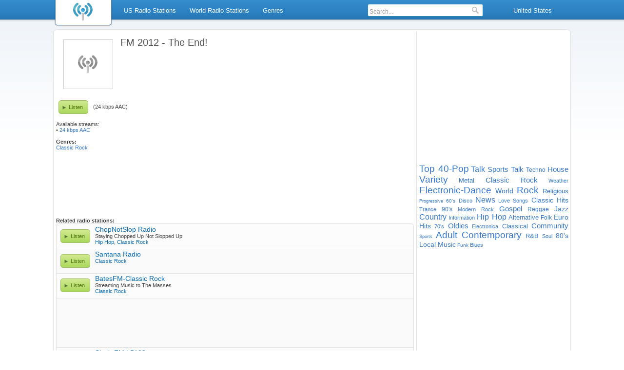

--- FILE ---
content_type: text/html; charset=utf-8
request_url: https://www.optiradio.com/radio/FM-2012-The-End
body_size: 4186
content:
<!DOCTYPE html>
<html lang="en">
<head>
<meta http-equiv="Content-Type" content="text/html; charset=utf-8" />
<style>body{background:#ffffff 0 -45px url('/i/bg.png') repeat-x;font-family:"Verdana", "Lucida Grande", sans-serif;color:#3f3f3f;margin:0;padding:0;font-size:11px;}a{text-decoration:none;color:#3377cc;}h1{color:#555;font-size:20px;font-weight:normal;margin:10px 15px;}h2{font-size:13px;font-weight:bold;margin:5px;color:#555;}#browse-wrh{font-size:13px;font-weight:bold;line-height:26px;margin:2px 12px;padding-left:24px;color:#555;background-image:url('/i/browse-icns.png');background-repeat:no-repeat;background-position:0 6px;}input:focus{outline:none;}img{border:none;}#header{position:fixed;width:100%;top:0;left:0;z-index:100;}#menu{height:45px;background:url('/i/bg.png');width:100%;min-width:1062px;font-size:13px;line-height:39px;}#logo{float:left;width:122px;height:55px;}.sbi{margin-top:5px;display:none;}.wrap{width:1060px;margin:0 auto;}.menuu{margin:0 0 0 130px;padding:0;}.menuu a{color:#fff;height:25px;padding:0 10px;line-height:25px;display:block;border:1px solid transparent;border-bottom:none;border-radius:4px 4px 0 0;}.menuu li{list-style:none;float:left;margin:8px 3px;}.sbmenuu{clear:both;border:1px solid #055999;border-top:none;position:absolute;background-color:#fff;padding:0;display:none;border-radius:0 4px 4px 4px;margin:0;}.sbmenuu li{float:none;margin:3px;padding:0;}.activemi{height:40px;}.activemi a{color:#2962ab;border-color:#055999;background-color:#fff;height:31px;}.nosbmnu a:hover{color:#2962ab;border:1px solid #055999;background-color:#fff;height:26px;border-radius:4px;}.sbmenuu a{float:none;border:none;height:25px;}.sbmenuu a:hover{background-color:#e8edf2;border-radius:3px;}ul.rsbmenuu{margin-left:-142px;border-radius:4px 0 4px 4px;width:290px;}.rsbmenuu a{width:122px;float:left;text-align:left;}.langmenu{width:150px;text-align:center;}#search{border:1px solid #2989b1;float:left;height:24px;line-height:normal;background-color:#ffffff;border-radius:3px;margin:0 20px;width:235px;}#srchfrm{margin:3px;padding:0;width:200px;border:none;font-size:12px;background-color:#fff;color:#999;}#srchsbmt{background:url('/i/icns.png') 0 -77px;border:none;width:14px;height:16px;margin:3px 3px 0 3px;background-repeat:no-repeat;}li.rmenu{float:right;}#cwrap{background:#ffffff;width:1060px;border:1px solid #dddfe1;margin:60px auto 12px auto;border-radius:8px;}#content{width:734px;float:left;margin:5px;padding-right:5px;border-right:1px solid #dddfe1;min-height:550px;}#side{width:306px;float:left;margin-top:15px;}.clear{clear:both;}.sl{border:1px solid #e0e0e0;border-radius:5px;}.sl a{color:#0068b4;}.sl a:hover{text-decoration:underline;}.slp, .sln{border-top:1px solid #e0e0e0;padding:2px 0 8px 3px;}.sln{background-color:#fcfcfc;}.slp{background-color:#f9f9f9;}.stnlnk{margin:5px 0 2px 0;font-weight:normal;font-size:14px;}#fsl{border-radius:5px 5px 0 0;border-top:1px solid #f9f9f9;}#lsl{border-radius:0 0 5px 5px;}span.plyb, span.plyboff{padding:0 10px 0 20px;float:left;margin:8px 10px 3px 5px;display:block;height:26px;line-height:26px;clear:both;background:url("/i/icns.png") 0 0;border-radius:5px;font-size:11px;}span.plyb{cursor:pointer;color:#54770f;border:1px solid #9dba60;}.btr{margin:8px 10px 3px 5px;line-height:26px;}span.plyb:hover{background-position:0 -25px;}span.plyboff{color:#ababab;border:1px solid #ababab;background-position:0 -51px;}#bottom{border-top:1px solid #d5d5d5;background-color:#ededed;line-height:26px;text-align:center;}#browse-wr, .hblc{background:#f5f6f7;border-radius:5px;padding:3px;font-size:12px;margin-bottom:30px;}#browse-wr a, .hblcmo a{padding:3px 0 3px 17px;background-image:url('/i/browse-icns.png');background-repeat:no-repeat;color:#326ada;background-position:0 -48px;display:inline-block;min-height:18px;}.browse-r a{background-position:0 0;}#browse-wr a:hover{text-decoration:underline;}.browse-r{float:left;width:240px;}#browse-rm,.hblcmo{border-top:1px solid #fff;text-align:right;margin-top:8px;}#browse-rm a, .hblcmo a{background-position:0 -32px;margin-right:15px;}.autosuggest ul{list-style:none;margin:0;padding:0;overflow:hidden;background-color:#fff;border:1px solid #2989b1;border-radius:0 0 4px 4px;}.autosuggest li{color:#ccc;padding:0;margin:4px 4px 4px;text-align:left;float:none;clear:both;}.autosuggest a{display:block;color:#3377cc;height:auto;text-decoration:none;background-color:transparent;position:relative;padding:0;line-height:normal;width:100%;font-size:12px;border-radius:3px;}.autosuggest span{display:block;padding:3px 6px;font-weight:bold;}.autosuggest small{font-weight:normal;color:#3f3f3f;}.as_highlight a{background-color:#e8edf2;}.as_warning{font-weight:bold;text-align:center;}.autosuggest em{font-style:normal;color:#2962ab;}#pagination{height:30px;text-align:center;padding-top:10px;}#pagination a, #pagination span{display:inline-block;height:15px;line-height:15px;margin:3px;background-color:#f5f6f7;border:1px solid #0673c2;border-radius:4px;padding:3px 8px;color:#055999;}#pagination a:hover, #pagination span{color:#000;}a#pagprev, a#pagnext{background-image:url('/i/browse-icns.png');background-repeat:no-repeat;}a#pagprev{background-position:0 -16px;padding-left:20px;}a#pagnext{background-position:100% -33px;padding-right:20px;}#rdlg{float:left;border:1px solid #ccc;margin:15px;}.hblc{width:340px;float:left;margin:10px;background:#f5f6f7;border-radius:5px;padding:3px;font-size:12px;}.hblc ul{list-style:none;margin:5px;padding:0;}.hblc li{clear:both;line-height:42px;}.hblc a:hover,#tags a:hover{text-decoration:underline;}#tags{text-align:justify;margin-top:10px;}.gcld1{font-size:19px;}.gcld2{font-size:16px;}.gcld3{font-size:15px;}.gcld4{font-size:14px;}.gcld5{font-size:13px;}.gcld6{font-size:12px;}.gcld7{font-size:11px;}.gcld8{font-size:10px;}.gcld9{font-size:9px;}.altplyb{color:#3377cc;cursor:pointer;}.altplyb:hover{text-decoration:underline;}#sideadbottom{width:200px;margin:30px auto;}</style>
<title>FM 2012 - The End! - Listen Online | Opti Radio</title>
<meta name="description" content="FM 2012 - The End! - Listen to FM 2012 - The End! live radio online. Discover internet music and talk radio stations." />
<meta name="keywords" content="radio, internet radio, fm 2012 - the end!, music radio, listen radio, listen live, fm radio, live radio, am radio, radio on internet, online fm radio, talk radio, radio stations, sports radio, Opti Radio" />
<link rel="shortcut icon" href="/favicon.ico" />
<meta property="og:title" content="FM 2012 - The End! - Listen Online"/>
<meta property="og:type" content="Article"/>
<meta property="og:url" content="https://www.optiradio.com/radio/FM-2012-The-End"/>
<meta property="og:image" content="https://www.optiradio.com/i/oglogo.png"/>
<meta property="og:site_name" content="Opti Radio"/>
<meta property="og:description" content="FM 2012 - The End! - Listen to FM 2012 - The End! live radio online. Discover internet music and talk radio stations."/>
<link rel="dns-prefetch" href="//www.googletagservices.com" /><link rel="dns-prefetch" href="//partner.googleadservices.com" /><link rel="dns-prefetch" href="//www.google-analytics.com" /><link rel="dns-prefetch" href="//pubads.g.doubleclick.net" /><link rel="dns-prefetch" href="//pagead2.googlesyndication.com" /><link rel="dns-prefetch" href="//googleads.g.doubleclick.net" /><link rel="dns-prefetch" href="//www.google.com" /><link rel="dns-prefetch" href="//1-ps.googleusercontent.com" />
<script type='text/javascript'>
var googletag = googletag || {};
googletag.cmd = googletag.cmd || [];
(function() {
var gads = document.createElement('script');
gads.async = true;
gads.type = 'text/javascript';
var useSSL = 'https:' == document.location.protocol;
gads.src = (useSSL ? 'https:' : 'http:') + 
'//www.googletagservices.com/tag/js/gpt.js';
var node = document.getElementsByTagName('script')[0];
node.parentNode.insertBefore(gads, node);
})();
</script>
<script type='text/javascript'>googletag.cmd.push(function() {
googletag.defineSlot('/7449486/Optiradio-inside-stations-list', [728, 90], 'div-gpt-ad-1399137317242-2').addService(googletag.pubads());
googletag.defineSlot('/7449486/Optiradio-top-right', [300, 250], 'div-gpt-ad-1399137317242-4').addService(googletag.pubads());
googletag.defineSlot('/7449486/Optiradio-top', [728, 90], 'div-gpt-ad-1399137317242-3').addService(googletag.pubads());
googletag.pubads().enableSingleRequest();googletag.enableServices();});</script>
</head>
<body>
<div id="header"><div id="menu"><div class="wrap"><div id="logo"><a href="/"><img src="/i/logo.png" alt="Radio Online - Listen to Live AM and FM Radio Stations" title="Radio Online - Listen to Live AM and FM Radio Stations" width="122" height="55" /></a></div>
<div id="hitms"><ul id="menuu" class="menuu"><li class="nosbmnu"><a href="/radio-stations/United-States">US Radio Stations</a></li><li class="nosbmnu"><a href="/radio-stations">World Radio Stations</a></li><li class="nosbmnu"><a href="/genres">Genres</a></li><li class="rmenu langmenu"><a href="/">United States</a><ul class="sbmenuu rsbmenuu">
<li><a href="https://www.optiradio.com">United States</a></li><li><a href="https://hr.optiradio.com">Hrvatska</a></li><li><a href="https://uk.optiradio.com">United Kingdom</a></li><li><a href="https://ca.optiradio.com">Canada</a></li><li><a href="https://au.optiradio.com">Australia</a></li><li><a href="https://in.optiradio.com">India</a></li></ul></li>
<li class="rmenu">
<div id="search">
<input type="text" id="srchfrm" value="Search..." onblur="if(this.value == '') { this.style.color='#999'; this.value='Search...'}" onfocus="if (this.value == 'Search...') {this.style.color='#000'; this.value=''}" /> 
<input type="submit" id="srchsbmt" value="" />
<div id="srchpl"></div>
</div></li></ul></div></div></div></div>
<div id="cwrap"><div id="content">
<a href="/radio/FM-2012-The-End"><img src="/i/nologo.png" width="100" height="100" alt="FM 2012 - The End!" title="FM 2012 - The End!" id="rdlg" /></a><h1>FM 2012 - The End!</h1><div> </div><br /><div class="clear"></div><span onclick="openplyr('/player/FM-2012-The-End',400,290);" class="plyb">Listen</span><div class="btr">(24 kbps AAC)</div><div class="clear"></div><br />Available streams:<br /> &bull; <span onclick="openplyr('/player/FM-2012-The-End',400,290);" class="altplyb">24 kbps AAC</span><br /><br /> <div class="clear"></div><div class="browse-r"><b>Genres:</b><br /><a href="/genre/Classic-Rock">Classic Rock</a><br /></div><div class="clear"></div><br /><br /> 
<!-- Optiradio-top -->
<div id='div-gpt-ad-1399137317242-3' style='width:728px; height:90px;'>
<script type='text/javascript'>
googletag.cmd.push(function() { googletag.display('div-gpt-ad-1399137317242-3'); });
</script>
</div><br /><br />
<b>Related radio stations:</b><br /><div class="sl"><div class="sln" id="fsl"><span onclick="openplyr('/player/ChopNotSlop-Radio',400,290);" class="plyb">Listen</span><a href="/radio/ChopNotSlop-Radio" class="stnlnk">ChopNotSlop Radio</a><br /><span>Staying Chopped Up Not Slopped Up</span><br /><a href="/genre/Hip-Hop">Hip Hop</a>, <a href="/genre/Classic-Rock">Classic Rock</a><div class="clear"></div></div><div class="slp"><span onclick="openplyr('/player/Santana-Radio',400,290);" class="plyb">Listen</span><a href="/radio/Santana-Radio" class="stnlnk">Santana Radio</a><br /><a href="/genre/Classic-Rock">Classic Rock</a><div class="clear"></div></div><div class="sln"><span onclick="openplyr('/player/BatesFM-Classic-Rock',400,290);" class="plyb">Listen</span><a href="/radio/BatesFM-Classic-Rock" class="stnlnk">BatesFM-Classic Rock</a><br /><span>Streaming Music to The Masses</span><br /><a href="/genre/Classic-Rock">Classic Rock</a><div class="clear"></div></div>			<div class = "slp">
<!-- Optiradio-inside-stations-list -->
<div id='div-gpt-ad-1399137317242-2' style='width:728px; height:90px;'>
<script type='text/javascript'>
googletag.cmd.push(function() { googletag.display('div-gpt-ad-1399137317242-2'); });
</script>
</div>
</div>
			<div class="sln"><span onclick="openplyr('/player/Slash-FM',640,680);" class="plyb">Listen</span><a href="/radio/Slash-FM" class="stnlnk">Slash FM | 5102</a><br /><span>Apocalyptic Radio</span><br />New York - <a href="/genre/Classic-Rock">Classic Rock</a><div class="clear"></div></div><div class="slp"><span onclick="openplyr('/player/BACONROCK-COM',640,680);" class="plyb">Listen</span><a href="/radio/BACONROCK-COM" class="stnlnk">BACONROCK.COM</a><br /><span>BLOWIN&#39; YOUR MIND</span><br />Midwest City - <a href="/genre/Classic-Rock">Classic Rock</a>, <a href="/genre/Metal">Metal</a><div class="clear"></div></div><div class="sln"><span onclick="openplyr('/player/The-Vault-Timeless-Classic-Rock',400,290);" class="plyb">Listen</span><a href="/radio/The-Vault-Timeless-Classic-Rock" class="stnlnk">The Vault - Timeless Classic Rock</a><br /><a href="/genre/Classic-Rock">Classic Rock</a>, <a href="/genre/Metal">Metal</a><div class="clear"></div></div><div class="slp" id="lsl"><span onclick="openplyr('/player/WiFi-Classic-Rock',400,290);" class="plyb">Listen</span><a href="/radio/WiFi-Classic-Rock" class="stnlnk">WiFi Classic Rock</a><br /><a href="/genre/Classic-Rock">Classic Rock</a><div class="clear"></div></div></div></div>
<div id="side">
<div id="sidead">
<!-- Optiradio-homepage-right-box -->
<div id='div-gpt-ad-1399137317242-4' style='width:300px; height:250px;'>
<script type='text/javascript'>
googletag.cmd.push(function() { googletag.display('div-gpt-ad-1399137317242-4'); });
</script>
</div>
</div><div id="tags">
<a href="/genre/Top-40-Pop" class="gcld1">Top 40-Pop</a> <a href="/genre/Talk" class="gcld2">Talk</a> <a href="/genre/Sports-Talk" class="gcld3">Sports Talk</a> <a href="/genre/Techno" class="gcld6">Techno</a> <a href="/genre/House" class="gcld3">House</a> <a href="/genre/Variety" class="gcld1">Variety</a> <a href="/genre/Metal" class="gcld5">Metal</a> <a href="/genre/Classic-Rock" class="gcld3">Classic Rock</a> <a href="/genre/Weather" class="gcld7">Weather</a> <a href="/genre/Electronic-Dance" class="gcld1">Electronic-Dance</a> <a href="/genre/World" class="gcld4">World</a> <a href="/genre/Rock" class="gcld1">Rock</a> <a href="/genre/Religious" class="gcld5">Religious</a> <a href="/genre/Progressive" class="gcld9">Progressive</a> <a href="/genre/60-s" class="gcld8">60's</a> <a href="/genre/Disco" class="gcld7">Disco</a> <a href="/genre/News" class="gcld2">News</a> <a href="/genre/Love-Songs" class="gcld7">Love Songs</a> <a href="/genre/Classic-Hits" class="gcld4">Classic Hits</a> <a href="/genre/Trance" class="gcld7">Trance</a> <a href="/genre/90-s" class="gcld6">90's</a> <a href="/genre/Modern-Rock" class="gcld7">Modern Rock</a> <a href="/genre/Gospel" class="gcld3">Gospel</a> <a href="/genre/Reggae" class="gcld6">Reggae</a> <a href="/genre/Jazz" class="gcld4">Jazz</a> <a href="/genre/Country" class="gcld2">Country</a> <a href="/genre/Information" class="gcld7">Information</a> <a href="/genre/Hip-Hop" class="gcld2">Hip Hop</a> <a href="/genre/Alternative" class="gcld5">Alternative</a> <a href="/genre/Folk" class="gcld6">Folk</a> <a href="/genre/Euro-Hits" class="gcld4">Euro Hits</a> <a href="/genre/70-s" class="gcld7">70's</a> <a href="/genre/Oldies" class="gcld3">Oldies</a> <a href="/genre/Electronica" class="gcld7">Electronica</a> <a href="/genre/Classical" class="gcld5">Classical</a> <a href="/genre/Community" class="gcld3">Community</a> <a href="/genre/Sports" class="gcld9">Sports</a> <a href="/genre/Adult-Contemporary" class="gcld1">Adult Contemporary</a> <a href="/genre/R-and-B" class="gcld5">R&amp;B</a> <a href="/genre/Soul" class="gcld7">Soul</a> <a href="/genre/80-s" class="gcld4">80's</a> <a href="/genre/Local-Music" class="gcld4">Local Music</a> <a href="/genre/Funk" class="gcld8">Funk</a> <a href="/genre/Blues" class="gcld7">Blues</a> </div>
</div>
<div class="clear"></div>
	<div id="bottom">
		Copyright © 2026 <a href="/">Opti Radio - Listen Radio online</a> | <a href="/terms-of-service" rel="nofollow">Terms of Service</a> | <a href="/privacy-policy" rel="nofollow">Privacy Policy</a> | <a href="/submit-radio" rel="nofollow">Add station</a> | <a href="/contact-us" rel="nofollow">Contact us</a>
</div></div><script type="text/javascript">
function downloadJSAtOnload() {
var element = document.createElement("script");
element.src = "/js/js.js";
document.body.appendChild(element);
}
if (window.addEventListener)
window.addEventListener("load", downloadJSAtOnload, false);
else if (window.attachEvent)
window.attachEvent("onload", downloadJSAtOnload);
else window.onload = downloadJSAtOnload;
</script>
<!-- Google tag (gtag.js) -->
<script async src="https://www.googletagmanager.com/gtag/js?id=G-CVB7MJGJLM"></script>
<script>
  window.dataLayer = window.dataLayer || [];
  function gtag(){dataLayer.push(arguments);}
  gtag('js', new Date());

  gtag('config', 'G-CVB7MJGJLM');
</script>
<script async src="https://pagead2.googlesyndication.com/pagead/js/adsbygoogle.js?client=ca-pub-9555960509479781"
     crossorigin="anonymous"></script>
</body></html>


--- FILE ---
content_type: text/html; charset=utf-8
request_url: https://www.google.com/recaptcha/api2/aframe
body_size: 269
content:
<!DOCTYPE HTML><html><head><meta http-equiv="content-type" content="text/html; charset=UTF-8"></head><body><script nonce="nOxEdLoxAmMkXfJRAzPN5g">/** Anti-fraud and anti-abuse applications only. See google.com/recaptcha */ try{var clients={'sodar':'https://pagead2.googlesyndication.com/pagead/sodar?'};window.addEventListener("message",function(a){try{if(a.source===window.parent){var b=JSON.parse(a.data);var c=clients[b['id']];if(c){var d=document.createElement('img');d.src=c+b['params']+'&rc='+(localStorage.getItem("rc::a")?sessionStorage.getItem("rc::b"):"");window.document.body.appendChild(d);sessionStorage.setItem("rc::e",parseInt(sessionStorage.getItem("rc::e")||0)+1);localStorage.setItem("rc::h",'1769695230477');}}}catch(b){}});window.parent.postMessage("_grecaptcha_ready", "*");}catch(b){}</script></body></html>